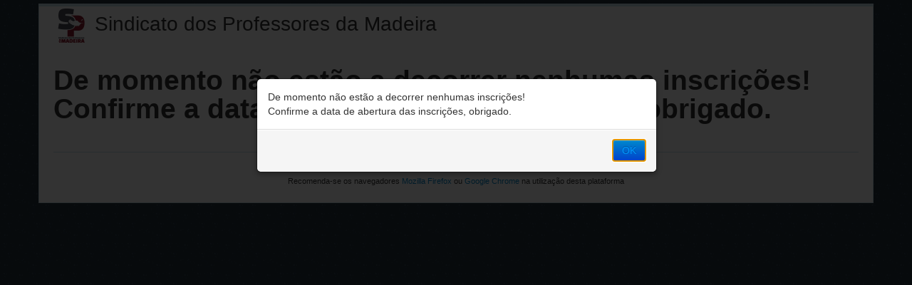

--- FILE ---
content_type: text/html; charset=UTF-8
request_url: https://www.spm-ram.org/spm_onsite/index.php?r=inscricaoEvento/create&idEvento=266
body_size: 675
content:
<!DOCTYPE html PUBLIC "-//W3C//DTD XHTML 1.0 Transitional//EN" "http://www.w3.org/TR/xhtml1/DTD/xhtml1-transitional.dtd">
<html xmlns="http://www.w3.org/1999/xhtml" xml:lang="en" lang="en">
<head>
	<meta http-equiv="Content-Type" content="text/html; charset=utf-8" />
	<meta name="language" content="en" />

	<!-- blueprint CSS framework -->
	<link rel="stylesheet" type="text/css" href="/spm_onsite/css/screen.css" media="screen, projection" />
	<link rel="stylesheet" type="text/css" href="/spm_onsite/css/print.css" media="print" />
	<!--[if lt IE 8]>
	<link rel="stylesheet" type="text/css" href="/spm_onsite/css/ie.css" media="screen, projection" />
	<![endif]-->

	<link rel="stylesheet" type="text/css" href="/spm_onsite/css/main.css" />
	<link rel="stylesheet" type="text/css" href="/spm_onsite/css/form.css" />

	<meta name="viewport" content="width=device-width, initial-scale=1.0" />
<link rel="stylesheet" type="text/css" href="/spm_onsite/assets/338e287/css/bootstrap.min.css" />
<link rel="stylesheet" type="text/css" href="/spm_onsite/assets/338e287/css/bootstrap-responsive.min.css" />
<link rel="stylesheet" type="text/css" href="/spm_onsite/assets/338e287/css/bootstrap-yii.css" />
<link rel="stylesheet" type="text/css" href="/spm_onsite/assets/338e287/css/jquery-ui-bootstrap.css" />
<script type="text/javascript" src="/spm_onsite/assets/4c2ba63c/jquery.min.js"></script>
<script type="text/javascript" src="/spm_onsite/assets/338e287/js/bootstrap.bootbox.min.js"></script>
<script type="text/javascript" src="/spm_onsite/assets/338e287/js/bootstrap.min.js"></script>
<title>Sindicato dos Professores da Madeira - Create InscricaoEvento</title>
</head>

<body>
<div class="container" id="page">

	<div id="header">
		<div id="logo"><img src="/spm_onsite/css/icons/logo.png" alt="" />&nbsp;Sindicato dos Professores da Madeira</div>
	</div>
 
	<div id="content">
	<h1>De momento n&#227;o est&#227;o a decorrer nenhumas inscri&#231;&#245;es!<BR>Confirme a data de abertura das inscri&#231;&#245;es, obrigado.</h1>

</div><!-- content -->

	<div id="footer">
		Copyright &copy; 2026 by Sindicato dos Professores da Madeira.<br/>
		Recomenda-se os navegadores <a href="http://www.mozilla.org/pt-PT/firefox/fx/">Mozilla Firefox</a> ou <a href="http://www.google.com/intl/pt-PT/chrome/browser/">Google Chrome</a> na utiliza&#231;&#227;o desta plataforma
	</div><!-- footer -->

</div><!-- page -->

<script type="text/javascript">
/*<![CDATA[*/
jQuery(function($) {
jQuery('a[rel="tooltip"]').tooltip();
jQuery('a[rel="popover"]').popover();
bootbox.alert("De momento n&#227;o est&#227;o a decorrer nenhumas inscri&#231;&#245;es!<BR>Confirme a data de abertura das inscri&#231;&#245;es, obrigado.",function(){window.location = "https://www.spm-ram.org";})
});
/*]]>*/
</script>
</body>
</html>


--- FILE ---
content_type: text/css
request_url: https://www.spm-ram.org/spm_onsite/css/main.css
body_size: 1106
content:
body
{
	margin: 0;
	padding: 0;
	color: #555;
	font: normal 10pt Arial,Helvetica,sans-serif;
	/*background: #EFEFEF;*/
	background-color: rgb(34, 50, 60);
    background-image: url("/spm_onsite/css/icons/winter/stars-bg.png");
    background-position: left top;
    background-repeat: repeat;
}

#page
{
	margin-top: 5px;
	margin-bottom: 5px;
	background: white;
	border: 1px solid #C9E0ED;
}

#header
{
	margin: 0;
	padding: 0;
	border-top: 3px solid #C9E0ED;
}

#content
{
    padding: 20px;
}

#sidebar
{
	padding: 20px 20px 20px 0;
}

#footer
{
	padding: 10px;
	margin: 10px 20px;
	font-size: 0.8em;
	text-align: center;
	border-top: 1px solid #C9E0ED;
}

#logo
{
	padding: 2px 2px 2px 20px;
	font-size: 200%;
}

#mainmenu
{
	background:white url(bg.gif) repeat-x left top;
}

#mainmenu ul
{
	padding:6px 20px 5px 20px;
	margin:0px;
}

#mainmenu ul li
{
	display: inline;
}

#mainmenu ul li a
{
	color:#ffffff;
	background-color:transparent;
	font-size:12px;
	font-weight:bold;
	text-decoration:none;
	padding:5px 8px;
}

#mainmenu ul li a:hover, #mainmenu ul li.active a
{
	color: #6399cd;
	background-color:#EFF4FA;
	text-decoration:none;
}

div.flash-error, div.flash-notice, div.flash-success
{
	padding:.8em;
	margin-bottom:1em;
	border:2px solid #ddd;
}

div.flash-error
{
	background:#FBE3E4;
	color:#8a1f11;
	border-color:#FBC2C4;
}

div.flash-notice
{
	background:#FFF6BF;
	color:#514721;
	border-color:#FFD324;
}

div.flash-success
{
	background:#E6EFC2;
	color:#264409;
	border-color:#C6D880;
}

div.flash-error a
{
	color:#8a1f11;
}

div.flash-notice a
{
	color:#514721;
}

div.flash-success a
{
	color:#264409;
}

div.form .rememberMe label
{
	display: inline;
}

div.view
{
	padding:20px 10px 0 15px;
	/*margin: 10px 20px 10px 0;*/
	display:block;
    width:330px;
    height:110px;
    /*border: 1px solid #C9E0ED;*/
    overflow:hidden;
}

table.moradas {
	font-family: verdana,arial,sans-serif;
	font-size:11px;
	color:#333333;
	/*border-width: 0px;
	border-color: #666666;
	border-collapse: collapse;
	border:solid;*/
	width:95%;
	/*padding:12px 0 0 0;*/
	margin:35px 0 0 15px;
	/*spacing:0;*/
	cellpadding:0;
	border-spacing:0px;
	border-collapse:collapse;
	border-style:none;
}

table.moradas td {
	border-width: 1px;
	/*padding: 8px;*/
	border-style: solid;
	border-color: white;
	background-color: #ffffff;
	cellpadding:0;
	border-spacing:0px;
	border-collapse:collapse;
	vertical-align:top;
	width:50%;
	overflow:hidden;
}

div.cartao
{
    width: 321px;
    height: 204px;
    background-color:#75E1FF;
    position:relative;
}
div.banner
	{
		position:absolute;
		background-color:#75E1FF;
		top:17px;
	 	right:83px;
	 	bottom:110px;
	 	left:17px;
	}
div.texto
{

	position:absolute;
	top:113px;
 	right:105px;
 	bottom:12px;
 	left:22px;
}
div.foto
{
	position:absolute;
	background-color:#FFFFFF;
	top:94px;
 	right:19px;
 	bottom:15px;
 	left:226px;
}
div.breadcrumbs
{
	font-size: 0.9em;
	padding: 5px 20px;
}

div.breadcrumbs span
{
	font-weight: bold;
}

div.search-form
{
	padding: 10px;
	margin: 10px 0;
	background: #eee;
}

.portlet
{

}

.portlet-decoration
{
	padding: 3px 8px;
	background: #B7D6E7;
	border-left: 5px solid #6FACCF;
}

.portlet-title
{
	font-size: 12px;
	font-weight: bold;
	padding: 0;
	margin: 0;
	color: #298dcd;
}

.portlet-content
{
	font-size:0.9em;
	margin: 0 0 15px 0;
	padding: 5px 8px;
	background:#EFFDFF;
}

.portlet-content ul
{
	list-style-image:none;
	list-style-position:outside;
	list-style-type:none;
	margin: 0;
	padding: 0;
}

.portlet-content li
{
	padding: 2px 0 4px 0px;
}

.operations
{
	list-style-type: none;
	margin: 0;
	padding: 0;
}

.operations li
{
	padding-bottom: 2px;
}

.operations li a
{
	font: bold 12px Arial;
	color: #0066A4;
	display: block;
	padding: 2px 0 2px 8px;
	line-height: 15px;
	text-decoration: none;
}

.operations li a:visited
{
	color: #0066A4;
}

.operations li a:hover
{
	background: #80CFFF;
}

	

--- FILE ---
content_type: text/css
request_url: https://www.spm-ram.org/spm_onsite/css/print.css
body_size: 257
content:
/**
 *@desc CSS styles for printWidget
 *
 * @author Vladimir Kovarsky <vkovarsky@gmail.com> 
 *
 * @copyright Copyright &copy; 2008-2009 Algo-rithm
 */

.img_link{
    text-decoration:none;
    border:none;
    text-align:center;
}

@media print {
    
    table.items
    {
        background: white;
        border-collapse: collapse;
        width: 95%;
    }

    table.items th, table.items td
    {
        font-size: 0.9em;
        border: 1px #999999 solid;
        padding: 0.3em;
    }

    table.items th
    {
        background: #000000;
        text-align: center;
        color:#black;
    }
    table.items th a
    {
        color:#ffffff;
        text-decoration: none;
    }

    table.items th.label
    {
        
    }

    table.items tr.odd
    {
        background: #000000;
    }

    table.items tr.even
    {
        background: #000000;
    }

    table.items td.button-column, table.items th.button-column
    {
        display:none;
    }
    
    table.items tr.filters
    {
        display: none;
    }
}